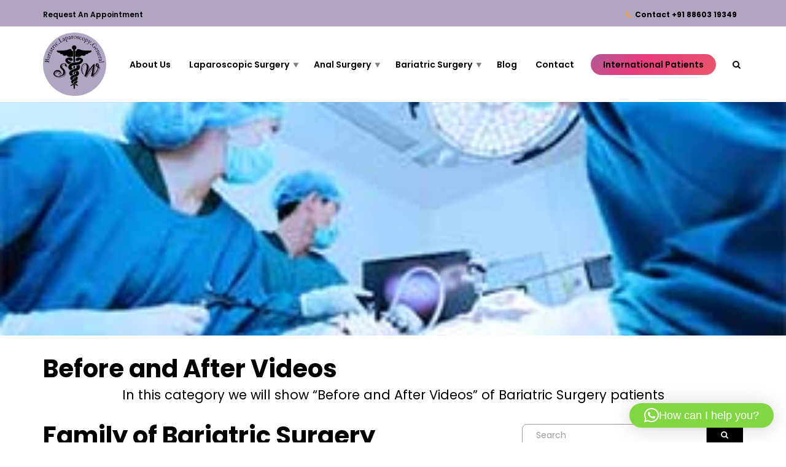

--- FILE ---
content_type: text/html; charset=UTF-8
request_url: https://sushantwadhera.com/category/videos-fg/
body_size: 13423
content:
<!doctype html>
<html class="no-js" lang="en">
<head>
<meta charset="UTF-8">
<meta name="apple-mobile-web-app-capable" content="yes">
<meta name="viewport" content="width=device-width, initial-scale=1.0, maximum-scale=1.0, user-scalable=no">
<meta name="HandheldFriendly" content="true">
<meta name="apple-touch-fullscreen" content="yes">
<meta name='robots' content='index, follow, max-image-preview:large, max-snippet:-1, max-video-preview:-1' />
	<style>img:is([sizes="auto" i], [sizes^="auto," i]) { contain-intrinsic-size: 3000px 1500px }</style>
	
	<!-- This site is optimized with the Yoast SEO plugin v26.7 - https://yoast.com/wordpress/plugins/seo/ -->
	<title>Before and After Videos</title>
	<link rel="canonical" href="https://sushantwadhera.com/category/videos-fg/" />
	<meta property="og:locale" content="en_US" />
	<meta property="og:type" content="article" />
	<meta property="og:title" content="Before and After Videos" />
	<meta property="og:url" content="https://sushantwadhera.com/category/videos-fg/" />
	<meta property="og:site_name" content="Doctor" />
	<meta property="og:image" content="https://sushantwadhera.com/wp-content/uploads/2019/06/logoNewoct.png" />
	<meta property="og:image:width" content="110" />
	<meta property="og:image:height" content="103" />
	<meta property="og:image:type" content="image/png" />
	<meta name="twitter:card" content="summary_large_image" />
	<meta name="twitter:site" content="@wadheraglc" />
	<script type="application/ld+json" class="yoast-schema-graph">{"@context":"https://schema.org","@graph":[{"@type":"CollectionPage","@id":"https://sushantwadhera.com/category/videos-fg/","url":"https://sushantwadhera.com/category/videos-fg/","name":"Before and After Videos","isPartOf":{"@id":"https://sushantwadhera.com/#website"},"primaryImageOfPage":{"@id":"https://sushantwadhera.com/category/videos-fg/#primaryimage"},"image":{"@id":"https://sushantwadhera.com/category/videos-fg/#primaryimage"},"thumbnailUrl":"https://sushantwadhera.com/wp-content/uploads/2019/06/youtube-bg.jpg","breadcrumb":{"@id":"https://sushantwadhera.com/category/videos-fg/#breadcrumb"},"inLanguage":"en"},{"@type":"ImageObject","inLanguage":"en","@id":"https://sushantwadhera.com/category/videos-fg/#primaryimage","url":"https://sushantwadhera.com/wp-content/uploads/2019/06/youtube-bg.jpg","contentUrl":"https://sushantwadhera.com/wp-content/uploads/2019/06/youtube-bg.jpg","width":400,"height":300},{"@type":"BreadcrumbList","@id":"https://sushantwadhera.com/category/videos-fg/#breadcrumb","itemListElement":[{"@type":"ListItem","position":1,"name":"Home","item":"https://sushantwadhera.com/"},{"@type":"ListItem","position":2,"name":"Before and After Videos"}]},{"@type":"WebSite","@id":"https://sushantwadhera.com/#website","url":"https://sushantwadhera.com/","name":"Doctor","description":"surgery , bariatric surgery, laparoscopic surgery, hernia, gall bladder, acid reflux","publisher":{"@id":"https://sushantwadhera.com/#organization"},"potentialAction":[{"@type":"SearchAction","target":{"@type":"EntryPoint","urlTemplate":"https://sushantwadhera.com/?s={search_term_string}"},"query-input":{"@type":"PropertyValueSpecification","valueRequired":true,"valueName":"search_term_string"}}],"inLanguage":"en"},{"@type":"Organization","@id":"https://sushantwadhera.com/#organization","name":"Wadheras Gynecology and Laparoscopy Centre","url":"https://sushantwadhera.com/","logo":{"@type":"ImageObject","inLanguage":"en","@id":"https://sushantwadhera.com/#/schema/logo/image/","url":"https://sushantwadhera.com/wp-content/uploads/2019/06/logoNewoct.png","contentUrl":"https://sushantwadhera.com/wp-content/uploads/2019/06/logoNewoct.png","width":110,"height":103,"caption":"Wadheras Gynecology and Laparoscopy Centre"},"image":{"@id":"https://sushantwadhera.com/#/schema/logo/image/"},"sameAs":["https://www.facebook.com/surgeonsaritavihar","https://x.com/wadheraglc","https://www.instagram.com/surgeon_saritavihar/","https://www.linkedin.com/in/sushant-wadhera-243488a/","https://www.youtube.com/channel/UCzVxWJ7A9_znsOxlTr3IIMQ"]}]}</script>
	<!-- / Yoast SEO plugin. -->


<link rel='dns-prefetch' href='//fonts.googleapis.com' />
<link rel="alternate" type="application/rss+xml" title="Doctor &raquo; Feed" href="https://sushantwadhera.com/feed/" />
<link rel="alternate" type="application/rss+xml" title="Doctor &raquo; Comments Feed" href="https://sushantwadhera.com/comments/feed/" />
<link rel="alternate" type="application/rss+xml" title="Doctor &raquo; Before and After Videos Category Feed" href="https://sushantwadhera.com/category/videos-fg/feed/" />
<script type="text/javascript">
/* <![CDATA[ */
window._wpemojiSettings = {"baseUrl":"https:\/\/s.w.org\/images\/core\/emoji\/15.0.3\/72x72\/","ext":".png","svgUrl":"https:\/\/s.w.org\/images\/core\/emoji\/15.0.3\/svg\/","svgExt":".svg","source":{"concatemoji":"https:\/\/sushantwadhera.com\/wp-includes\/js\/wp-emoji-release.min.js?ver=6.7.4"}};
/*! This file is auto-generated */
!function(i,n){var o,s,e;function c(e){try{var t={supportTests:e,timestamp:(new Date).valueOf()};sessionStorage.setItem(o,JSON.stringify(t))}catch(e){}}function p(e,t,n){e.clearRect(0,0,e.canvas.width,e.canvas.height),e.fillText(t,0,0);var t=new Uint32Array(e.getImageData(0,0,e.canvas.width,e.canvas.height).data),r=(e.clearRect(0,0,e.canvas.width,e.canvas.height),e.fillText(n,0,0),new Uint32Array(e.getImageData(0,0,e.canvas.width,e.canvas.height).data));return t.every(function(e,t){return e===r[t]})}function u(e,t,n){switch(t){case"flag":return n(e,"\ud83c\udff3\ufe0f\u200d\u26a7\ufe0f","\ud83c\udff3\ufe0f\u200b\u26a7\ufe0f")?!1:!n(e,"\ud83c\uddfa\ud83c\uddf3","\ud83c\uddfa\u200b\ud83c\uddf3")&&!n(e,"\ud83c\udff4\udb40\udc67\udb40\udc62\udb40\udc65\udb40\udc6e\udb40\udc67\udb40\udc7f","\ud83c\udff4\u200b\udb40\udc67\u200b\udb40\udc62\u200b\udb40\udc65\u200b\udb40\udc6e\u200b\udb40\udc67\u200b\udb40\udc7f");case"emoji":return!n(e,"\ud83d\udc26\u200d\u2b1b","\ud83d\udc26\u200b\u2b1b")}return!1}function f(e,t,n){var r="undefined"!=typeof WorkerGlobalScope&&self instanceof WorkerGlobalScope?new OffscreenCanvas(300,150):i.createElement("canvas"),a=r.getContext("2d",{willReadFrequently:!0}),o=(a.textBaseline="top",a.font="600 32px Arial",{});return e.forEach(function(e){o[e]=t(a,e,n)}),o}function t(e){var t=i.createElement("script");t.src=e,t.defer=!0,i.head.appendChild(t)}"undefined"!=typeof Promise&&(o="wpEmojiSettingsSupports",s=["flag","emoji"],n.supports={everything:!0,everythingExceptFlag:!0},e=new Promise(function(e){i.addEventListener("DOMContentLoaded",e,{once:!0})}),new Promise(function(t){var n=function(){try{var e=JSON.parse(sessionStorage.getItem(o));if("object"==typeof e&&"number"==typeof e.timestamp&&(new Date).valueOf()<e.timestamp+604800&&"object"==typeof e.supportTests)return e.supportTests}catch(e){}return null}();if(!n){if("undefined"!=typeof Worker&&"undefined"!=typeof OffscreenCanvas&&"undefined"!=typeof URL&&URL.createObjectURL&&"undefined"!=typeof Blob)try{var e="postMessage("+f.toString()+"("+[JSON.stringify(s),u.toString(),p.toString()].join(",")+"));",r=new Blob([e],{type:"text/javascript"}),a=new Worker(URL.createObjectURL(r),{name:"wpTestEmojiSupports"});return void(a.onmessage=function(e){c(n=e.data),a.terminate(),t(n)})}catch(e){}c(n=f(s,u,p))}t(n)}).then(function(e){for(var t in e)n.supports[t]=e[t],n.supports.everything=n.supports.everything&&n.supports[t],"flag"!==t&&(n.supports.everythingExceptFlag=n.supports.everythingExceptFlag&&n.supports[t]);n.supports.everythingExceptFlag=n.supports.everythingExceptFlag&&!n.supports.flag,n.DOMReady=!1,n.readyCallback=function(){n.DOMReady=!0}}).then(function(){return e}).then(function(){var e;n.supports.everything||(n.readyCallback(),(e=n.source||{}).concatemoji?t(e.concatemoji):e.wpemoji&&e.twemoji&&(t(e.twemoji),t(e.wpemoji)))}))}((window,document),window._wpemojiSettings);
/* ]]> */
</script>
<style id='wp-emoji-styles-inline-css' type='text/css'>

	img.wp-smiley, img.emoji {
		display: inline !important;
		border: none !important;
		box-shadow: none !important;
		height: 1em !important;
		width: 1em !important;
		margin: 0 0.07em !important;
		vertical-align: -0.1em !important;
		background: none !important;
		padding: 0 !important;
	}
</style>
<link rel='stylesheet' id='wp-block-library-css' href='https://sushantwadhera.com/wp-includes/css/dist/block-library/style.min.css?ver=6.7.4' type='text/css' media='all' />
<style id='classic-theme-styles-inline-css' type='text/css'>
/*! This file is auto-generated */
.wp-block-button__link{color:#fff;background-color:#32373c;border-radius:9999px;box-shadow:none;text-decoration:none;padding:calc(.667em + 2px) calc(1.333em + 2px);font-size:1.125em}.wp-block-file__button{background:#32373c;color:#fff;text-decoration:none}
</style>
<style id='global-styles-inline-css' type='text/css'>
:root{--wp--preset--aspect-ratio--square: 1;--wp--preset--aspect-ratio--4-3: 4/3;--wp--preset--aspect-ratio--3-4: 3/4;--wp--preset--aspect-ratio--3-2: 3/2;--wp--preset--aspect-ratio--2-3: 2/3;--wp--preset--aspect-ratio--16-9: 16/9;--wp--preset--aspect-ratio--9-16: 9/16;--wp--preset--color--black: #000000;--wp--preset--color--cyan-bluish-gray: #abb8c3;--wp--preset--color--white: #ffffff;--wp--preset--color--pale-pink: #f78da7;--wp--preset--color--vivid-red: #cf2e2e;--wp--preset--color--luminous-vivid-orange: #ff6900;--wp--preset--color--luminous-vivid-amber: #fcb900;--wp--preset--color--light-green-cyan: #7bdcb5;--wp--preset--color--vivid-green-cyan: #00d084;--wp--preset--color--pale-cyan-blue: #8ed1fc;--wp--preset--color--vivid-cyan-blue: #0693e3;--wp--preset--color--vivid-purple: #9b51e0;--wp--preset--gradient--vivid-cyan-blue-to-vivid-purple: linear-gradient(135deg,rgba(6,147,227,1) 0%,rgb(155,81,224) 100%);--wp--preset--gradient--light-green-cyan-to-vivid-green-cyan: linear-gradient(135deg,rgb(122,220,180) 0%,rgb(0,208,130) 100%);--wp--preset--gradient--luminous-vivid-amber-to-luminous-vivid-orange: linear-gradient(135deg,rgba(252,185,0,1) 0%,rgba(255,105,0,1) 100%);--wp--preset--gradient--luminous-vivid-orange-to-vivid-red: linear-gradient(135deg,rgba(255,105,0,1) 0%,rgb(207,46,46) 100%);--wp--preset--gradient--very-light-gray-to-cyan-bluish-gray: linear-gradient(135deg,rgb(238,238,238) 0%,rgb(169,184,195) 100%);--wp--preset--gradient--cool-to-warm-spectrum: linear-gradient(135deg,rgb(74,234,220) 0%,rgb(151,120,209) 20%,rgb(207,42,186) 40%,rgb(238,44,130) 60%,rgb(251,105,98) 80%,rgb(254,248,76) 100%);--wp--preset--gradient--blush-light-purple: linear-gradient(135deg,rgb(255,206,236) 0%,rgb(152,150,240) 100%);--wp--preset--gradient--blush-bordeaux: linear-gradient(135deg,rgb(254,205,165) 0%,rgb(254,45,45) 50%,rgb(107,0,62) 100%);--wp--preset--gradient--luminous-dusk: linear-gradient(135deg,rgb(255,203,112) 0%,rgb(199,81,192) 50%,rgb(65,88,208) 100%);--wp--preset--gradient--pale-ocean: linear-gradient(135deg,rgb(255,245,203) 0%,rgb(182,227,212) 50%,rgb(51,167,181) 100%);--wp--preset--gradient--electric-grass: linear-gradient(135deg,rgb(202,248,128) 0%,rgb(113,206,126) 100%);--wp--preset--gradient--midnight: linear-gradient(135deg,rgb(2,3,129) 0%,rgb(40,116,252) 100%);--wp--preset--font-size--small: 13px;--wp--preset--font-size--medium: 20px;--wp--preset--font-size--large: 36px;--wp--preset--font-size--x-large: 42px;--wp--preset--spacing--20: 0.44rem;--wp--preset--spacing--30: 0.67rem;--wp--preset--spacing--40: 1rem;--wp--preset--spacing--50: 1.5rem;--wp--preset--spacing--60: 2.25rem;--wp--preset--spacing--70: 3.38rem;--wp--preset--spacing--80: 5.06rem;--wp--preset--shadow--natural: 6px 6px 9px rgba(0, 0, 0, 0.2);--wp--preset--shadow--deep: 12px 12px 50px rgba(0, 0, 0, 0.4);--wp--preset--shadow--sharp: 6px 6px 0px rgba(0, 0, 0, 0.2);--wp--preset--shadow--outlined: 6px 6px 0px -3px rgba(255, 255, 255, 1), 6px 6px rgba(0, 0, 0, 1);--wp--preset--shadow--crisp: 6px 6px 0px rgba(0, 0, 0, 1);}:where(.is-layout-flex){gap: 0.5em;}:where(.is-layout-grid){gap: 0.5em;}body .is-layout-flex{display: flex;}.is-layout-flex{flex-wrap: wrap;align-items: center;}.is-layout-flex > :is(*, div){margin: 0;}body .is-layout-grid{display: grid;}.is-layout-grid > :is(*, div){margin: 0;}:where(.wp-block-columns.is-layout-flex){gap: 2em;}:where(.wp-block-columns.is-layout-grid){gap: 2em;}:where(.wp-block-post-template.is-layout-flex){gap: 1.25em;}:where(.wp-block-post-template.is-layout-grid){gap: 1.25em;}.has-black-color{color: var(--wp--preset--color--black) !important;}.has-cyan-bluish-gray-color{color: var(--wp--preset--color--cyan-bluish-gray) !important;}.has-white-color{color: var(--wp--preset--color--white) !important;}.has-pale-pink-color{color: var(--wp--preset--color--pale-pink) !important;}.has-vivid-red-color{color: var(--wp--preset--color--vivid-red) !important;}.has-luminous-vivid-orange-color{color: var(--wp--preset--color--luminous-vivid-orange) !important;}.has-luminous-vivid-amber-color{color: var(--wp--preset--color--luminous-vivid-amber) !important;}.has-light-green-cyan-color{color: var(--wp--preset--color--light-green-cyan) !important;}.has-vivid-green-cyan-color{color: var(--wp--preset--color--vivid-green-cyan) !important;}.has-pale-cyan-blue-color{color: var(--wp--preset--color--pale-cyan-blue) !important;}.has-vivid-cyan-blue-color{color: var(--wp--preset--color--vivid-cyan-blue) !important;}.has-vivid-purple-color{color: var(--wp--preset--color--vivid-purple) !important;}.has-black-background-color{background-color: var(--wp--preset--color--black) !important;}.has-cyan-bluish-gray-background-color{background-color: var(--wp--preset--color--cyan-bluish-gray) !important;}.has-white-background-color{background-color: var(--wp--preset--color--white) !important;}.has-pale-pink-background-color{background-color: var(--wp--preset--color--pale-pink) !important;}.has-vivid-red-background-color{background-color: var(--wp--preset--color--vivid-red) !important;}.has-luminous-vivid-orange-background-color{background-color: var(--wp--preset--color--luminous-vivid-orange) !important;}.has-luminous-vivid-amber-background-color{background-color: var(--wp--preset--color--luminous-vivid-amber) !important;}.has-light-green-cyan-background-color{background-color: var(--wp--preset--color--light-green-cyan) !important;}.has-vivid-green-cyan-background-color{background-color: var(--wp--preset--color--vivid-green-cyan) !important;}.has-pale-cyan-blue-background-color{background-color: var(--wp--preset--color--pale-cyan-blue) !important;}.has-vivid-cyan-blue-background-color{background-color: var(--wp--preset--color--vivid-cyan-blue) !important;}.has-vivid-purple-background-color{background-color: var(--wp--preset--color--vivid-purple) !important;}.has-black-border-color{border-color: var(--wp--preset--color--black) !important;}.has-cyan-bluish-gray-border-color{border-color: var(--wp--preset--color--cyan-bluish-gray) !important;}.has-white-border-color{border-color: var(--wp--preset--color--white) !important;}.has-pale-pink-border-color{border-color: var(--wp--preset--color--pale-pink) !important;}.has-vivid-red-border-color{border-color: var(--wp--preset--color--vivid-red) !important;}.has-luminous-vivid-orange-border-color{border-color: var(--wp--preset--color--luminous-vivid-orange) !important;}.has-luminous-vivid-amber-border-color{border-color: var(--wp--preset--color--luminous-vivid-amber) !important;}.has-light-green-cyan-border-color{border-color: var(--wp--preset--color--light-green-cyan) !important;}.has-vivid-green-cyan-border-color{border-color: var(--wp--preset--color--vivid-green-cyan) !important;}.has-pale-cyan-blue-border-color{border-color: var(--wp--preset--color--pale-cyan-blue) !important;}.has-vivid-cyan-blue-border-color{border-color: var(--wp--preset--color--vivid-cyan-blue) !important;}.has-vivid-purple-border-color{border-color: var(--wp--preset--color--vivid-purple) !important;}.has-vivid-cyan-blue-to-vivid-purple-gradient-background{background: var(--wp--preset--gradient--vivid-cyan-blue-to-vivid-purple) !important;}.has-light-green-cyan-to-vivid-green-cyan-gradient-background{background: var(--wp--preset--gradient--light-green-cyan-to-vivid-green-cyan) !important;}.has-luminous-vivid-amber-to-luminous-vivid-orange-gradient-background{background: var(--wp--preset--gradient--luminous-vivid-amber-to-luminous-vivid-orange) !important;}.has-luminous-vivid-orange-to-vivid-red-gradient-background{background: var(--wp--preset--gradient--luminous-vivid-orange-to-vivid-red) !important;}.has-very-light-gray-to-cyan-bluish-gray-gradient-background{background: var(--wp--preset--gradient--very-light-gray-to-cyan-bluish-gray) !important;}.has-cool-to-warm-spectrum-gradient-background{background: var(--wp--preset--gradient--cool-to-warm-spectrum) !important;}.has-blush-light-purple-gradient-background{background: var(--wp--preset--gradient--blush-light-purple) !important;}.has-blush-bordeaux-gradient-background{background: var(--wp--preset--gradient--blush-bordeaux) !important;}.has-luminous-dusk-gradient-background{background: var(--wp--preset--gradient--luminous-dusk) !important;}.has-pale-ocean-gradient-background{background: var(--wp--preset--gradient--pale-ocean) !important;}.has-electric-grass-gradient-background{background: var(--wp--preset--gradient--electric-grass) !important;}.has-midnight-gradient-background{background: var(--wp--preset--gradient--midnight) !important;}.has-small-font-size{font-size: var(--wp--preset--font-size--small) !important;}.has-medium-font-size{font-size: var(--wp--preset--font-size--medium) !important;}.has-large-font-size{font-size: var(--wp--preset--font-size--large) !important;}.has-x-large-font-size{font-size: var(--wp--preset--font-size--x-large) !important;}
:where(.wp-block-post-template.is-layout-flex){gap: 1.25em;}:where(.wp-block-post-template.is-layout-grid){gap: 1.25em;}
:where(.wp-block-columns.is-layout-flex){gap: 2em;}:where(.wp-block-columns.is-layout-grid){gap: 2em;}
:root :where(.wp-block-pullquote){font-size: 1.5em;line-height: 1.6;}
</style>
<link rel='stylesheet' id='contact-form-7-css' href='https://sushantwadhera.com/wp-content/plugins/contact-form-7/includes/css/styles.css?ver=6.1.4' type='text/css' media='all' />
<link rel='stylesheet' id='wc-captcha-frontend-css' href='https://sushantwadhera.com/wp-content/plugins/wc-captcha/css/frontend.css?ver=6.7.4' type='text/css' media='all' />
<link rel='stylesheet' id='js_composer_front-css' href='https://sushantwadhera.com/wp-content/plugins/js_composer/assets/css/js_composer.min.css?ver=5.5.5' type='text/css' media='all' />
<link rel='stylesheet' id='plethora-icons-css' href='https://sushantwadhera.com/wp-content/uploads/plethora/plethora_icons.css?uniqeid=62d0e9732551f&#038;ver=6.7.4' type='text/css' media='all' />
<link rel='stylesheet' id='animate-css' href='https://sushantwadhera.com/wp-content/themes/healthflex/includes/core/assets/css/libs/animate/animate.min.css?ver=6.7.4' type='text/css' media='all' />
<link rel='stylesheet' id='plethora-custom-bootstrap-css' href='https://sushantwadhera.com/wp-content/themes/healthflex/assets/css/theme_custom_bootstrap.css?ver=6.7.4' type='text/css' media='all' />
<link rel='stylesheet' id='plethora-dynamic-style-css' href='https://sushantwadhera.com/wp-content/uploads/wp-less/healthflex/assets/less/style-4573ad0302.css' type='text/css' media='all' />
<link rel='stylesheet' id='plethora-style-css' href='https://sushantwadhera.com/wp-content/themes/healthflex/style.css?ver=6.7.4' type='text/css' media='all' />
<link rel='stylesheet' id='redux-google-fonts-plethora_options-css' href='https://fonts.googleapis.com/css?family=Poppins%3A300%2C400%2C500%2C600%2C700&#038;subset=latin&#038;ver=6.7.4' type='text/css' media='all' />
<script type="text/javascript" src="https://sushantwadhera.com/wp-includes/js/jquery/jquery.min.js?ver=3.7.1" id="jquery-core-js"></script>
<script type="text/javascript" src="https://sushantwadhera.com/wp-includes/js/jquery/jquery-migrate.min.js?ver=3.4.1" id="jquery-migrate-js"></script>
<script type="text/javascript" id="wc-captcha-frontend-script-js-extra">
/* <![CDATA[ */
var ajax_obj = {"ajaxurl":"https:\/\/sushantwadhera.com\/wp-admin\/admin-ajax.php","nonce":"9ee00e5d2b"};
/* ]]> */
</script>
<script type="text/javascript" src="https://sushantwadhera.com/wp-content/plugins/wc-captcha/js/wc-captcha-main.js?ver=6.7.4" id="wc-captcha-frontend-script-js"></script>
<script type="text/javascript" src="https://sushantwadhera.com/wp-content/themes/healthflex/includes/core/assets/js/libs/modernizr/modernizr.custom.48287.js?ver=6.7.4" id="plethora-modernizr-js"></script>
<link rel="https://api.w.org/" href="https://sushantwadhera.com/wp-json/" /><link rel="alternate" title="JSON" type="application/json" href="https://sushantwadhera.com/wp-json/wp/v2/categories/2" /><link rel="EditURI" type="application/rsd+xml" title="RSD" href="https://sushantwadhera.com/xmlrpc.php?rsd" />
<meta name="generator" content="WordPress 6.7.4" />
<style type="text/css">.recentcomments a{display:inline !important;padding:0 !important;margin:0 !important;}</style><meta name="generator" content="Powered by WPBakery Page Builder - drag and drop page builder for WordPress."/>
<!--[if lte IE 9]><link rel="stylesheet" type="text/css" href="https://sushantwadhera.com/wp-content/plugins/js_composer/assets/css/vc_lte_ie9.min.css" media="screen"><![endif]--><link rel="icon" href="https://sushantwadhera.com/wp-content/uploads/2021/03/cropped-DR.-SUSHANT-WADHERA_logo-png-32x32.jpg" sizes="32x32" />
<link rel="icon" href="https://sushantwadhera.com/wp-content/uploads/2021/03/cropped-DR.-SUSHANT-WADHERA_logo-png-192x192.jpg" sizes="192x192" />
<link rel="apple-touch-icon" href="https://sushantwadhera.com/wp-content/uploads/2021/03/cropped-DR.-SUSHANT-WADHERA_logo-png-180x180.jpg" />
<meta name="msapplication-TileImage" content="https://sushantwadhera.com/wp-content/uploads/2021/03/cropped-DR.-SUSHANT-WADHERA_logo-png-270x270.jpg" />
		<style type="text/css" id="wp-custom-css">
			.wpcf7-form-control, .wpcf7-form-control.wpcf7-date, .form-control {
    background-color: #fff;
    border-radius: 5px;
}
footer .pl_about_us_widget p span a:hover, footer .pl_about_us_widget p span a:active {
    color: #b1a5c1 !important;
}
.menu_container ul.main_menu li ul.menu-dropdown, .top_menu_container ul.top_menu li ul.menu-dropdown {
	padding: 15px 0;}

.top_menu_container ul.top_menu li.active > a:link, .top_menu_container ul.top_menu li.active > a:visited {
    color: #ebb5f4;
}
footer.searchwp-modal-form__footer {
    background: transparent;
}
footer .pl_about_us_widget p a:link i, footer .pl_about_us_widget p a:visited i {
    color: #fff;
}
input#search {
    background: #fff;
}
.header .topbar {
   background-color: #b1a5c1;
	}

footer {
    background-color: #b1a5c1;
	border-color: #b0a5c3;}
.wpcf7-form-control, .wpcf7-form-control.wpcf7-date, .form-control {
	background-color: #000;}

.btn-info {
    color: #ffffff;
    background-color: #67b8fc;
    border-color: transparent;
    color: #ffffff !important;
    background-color: #090909 !important;
    border-color: transparent !important;
}
.btn.with-icon.btn-info i {
    background-color: #000;
}
input#search {
    border-bottom-left-radius: 8px;
    border-top-left-radius: 8px;
}
footer{padding-top: 70px;
    padding-bottom: 35px;}

h1{font-size:35px;text-align: -webkit-auto;}
.page_title_in_content {
 margin-bottom:0;
}
.section_header.fancy h1 {
    font-size: 40px;
    text-align: -webkit-auto;
}

button.btn.btn-default {
    border-bottom-right-radius: 5px;
    border-top-right-radius: 5px;
}
h6 {
	font-weight: 700;}
.menu_container ul.main_menu li a, .top_menu_container ul.main_menu li a, .menu_container ul.top_menu li a, .top_menu_container ul.top_menu li a{text-transform: capitalize;}		</style>
		<noscript><style type="text/css"> .wpb_animate_when_almost_visible { opacity: 1; }</style></noscript>			<!-- USER DEFINED IN-LINE CSS -->
			<style>
				.wpcf7-form-control, .wpcf7-form-control.wpcf7-date, .form-control {
    background-color: #fff;
}

/* DISABLE TOP HEADER UNDERLINE */
.header .topbar .container {
    border-bottom: solid 1px transparent; /* #DFEEF0 */
}
.mainbar .logo p {
    margin-left: 38px;
}

/* CENTER TITLE IN CONTENT */

.page_title_in_content {text-align: center;}

/* SLIDER ARROWS: Custom Color */
.head_panel .owl-carousel .owl-prev, 
.head_panel .owl-carousel .owl-next,
.head_panel .owl-carousel .owl-prev:hover, 
.head_panel .owl-carousel .owl-next:hover {
    background-image: url(wp-content/themes/healthflex/assets/images/slider-arrows.svg) !important;
}

/* TESTIMONIAL DOTS */
.dark_section .testimonial .owl-theme .owl-dots .owl-dot:hover span,
.dark_section .testimonial .owl-theme .owl-dots .owl-dot.active span {
    background-color: #ffa516;
}

/* DIAGONAL FIX */
.head_panel .hgroup .title.diagonal-bgcolor-trans h1 {
    padding: 19px 30px 2px 0;
}

/* WIDGETS */
footer .pl_about_us_widget p span a:hover, 
footer .pl_about_us_widget p span a:active {
    color: #ffa516;
}

footer .widget.boxed {
    position: relative;
    top: 0px !important;
}

#plethora-aboutus-widget-2 {
  margin-top: 0;
}

.op_hrs_cont {overflow: hidden;}
.op_hrs {
    float: right;
}
.ple_quick_links p {
  margin: 0 0 5px;
}
.ple_quick_links p a {
  color: #f5f9fa;
  margin-left: 5px;
}
.ple_quick_links p a:hover {
    color: #ffa516;
}


.widget {
    position: relative;
    margin: 0 0 12px 0!important;
}
.btn-default{background-color: #000!important;}			</style><!-- Google tag (gtag.js) -->
<script async src="https://www.googletagmanager.com/gtag/js?id=G-7B38QJCTZ3"></script>
<script>
  window.dataLayer = window.dataLayer || [];
  function gtag(){dataLayer.push(arguments);}
  gtag('js', new Date());

  gtag('config', 'G-7B38QJCTZ3');
</script>
</head>
<body data-rsssl=1 class="archive category category-videos-fg category-2 wpb-js-composer js-comp-ver-5.5.5 vc_responsive sticky_header ">
	<div class="overflow_wrapper">
		<div class="header "><div class="topbar vcenter ">
  <div class="container">
    <div class="row">

      <div class="col-md-6 col-sm-6 hidden-xs hidden-sm text-left">
                 <div class="top_menu_container">
          <ul id="menu-top-bar" class="top_menu hover_menu"><li id="menu-item-2189" class="menu-item menu-item-type-post_type menu-item-object-page menu-item-2189"><a title="Request an Appointment" href="https://sushantwadhera.com/request-an-appointment/">Request an Appointment</a></li>
</ul>          </div>
                </div>

                  <div class="col-md-6 col-sm-6 hidden-xs hidden-sm text-right">
             <a href="#" class="btn btn-sm animated flipInY"><i class="fa fa-phone animated fadeIn" style="color:#ffa516"></i>&nbsp;&nbsp;Contact <strong>+91 88603 19349 </strong></a>            </div>
            
    </div><!-- row -->
  </div><!-- container -->
</div><!-- .topbar -->
  <div class="mainbar  color">
    <div class="container">
               <div class="logo">
            <a href="https://sushantwadhera.com" class="brand">
                          <img src="https://sushantwadhera.com/wp-content/uploads/2021/03/DR.-SUSHANT-WADHERA_logo-png.jpg" alt="DENTAL CLINIC">
                        </a>
                      </div>                   <div class="menu_container"><span class="close_menu">&times;</span>
                <ul id="menu-primary-menu" class="main_menu hover_menu"><li id="menu-item-1837" class="menu-item menu-item-type-post_type menu-item-object-page menu-item-1837"><a title="About Us" href="https://sushantwadhera.com/about-us/">About Us</a></li>
<li id="menu-item-2069" class="menu-item menu-item-type-custom menu-item-object-custom menu-item-has-children menu-item-2069 lihasdropdown"><a title="Laparoscopic Surgery" href="#">Laparoscopic Surgery  </a>
<ul role="menu" class=" menu-dropdown">
	<li id="menu-item-2311" class="menu-item menu-item-type-post_type menu-item-object-page menu-item-2311"><a title="Gall Bladder Stone Surgery" href="https://sushantwadhera.com/gall-bladder-stone-surgery/">Gall Bladder Stone Surgery</a></li>
	<li id="menu-item-2312" class="menu-item menu-item-type-post_type menu-item-object-page menu-item-2312"><a title="Hernia Surgery" href="https://sushantwadhera.com/hernia-surgery/">Hernia Surgery</a></li>
	<li id="menu-item-2313" class="menu-item menu-item-type-post_type menu-item-object-page menu-item-2313"><a title="Appendix Surgery" href="https://sushantwadhera.com/appendix-surgery/">Appendix Surgery</a></li>
	<li id="menu-item-2314" class="menu-item menu-item-type-post_type menu-item-object-page menu-item-2314"><a title="Acid Reflux Surgery/ Hiatus Hernia Surgery" href="https://sushantwadhera.com/acid-reflux-surgery-hiatus-hernia-surgery/">Acid Reflux Surgery/ Hiatus Hernia Surgery</a></li>
	<li id="menu-item-2327" class="menu-item menu-item-type-post_type menu-item-object-page menu-item-2327"><a title="Rectal Prolapse" href="https://sushantwadhera.com/rectal-prolapse/">Rectal Prolapse</a></li>
</ul>
</li>
<li id="menu-item-2825" class="menu-item menu-item-type-custom menu-item-object-custom menu-item-has-children menu-item-2825 lihasdropdown"><a title="Anal Surgery" href="#">Anal Surgery  </a>
<ul role="menu" class=" menu-dropdown">
	<li id="menu-item-2326" class="menu-item menu-item-type-post_type menu-item-object-page menu-item-2326"><a title='"Painless" Piles Surgery' href="https://sushantwadhera.com/painless-surgery-for-piles-hemorrhoid/">?Painless? Piles Surgery</a></li>
	<li id="menu-item-2329" class="menu-item menu-item-type-post_type menu-item-object-page menu-item-2329"><a title="Fissure in Ano Surgery" href="https://sushantwadhera.com/fissure-in-ano-surgery/">Fissure in Ano Surgery</a></li>
	<li id="menu-item-2308" class="menu-item menu-item-type-custom menu-item-object-custom menu-item-2308"><a title="Ano-Rectal Surgery" href="#">Ano-Rectal Surgery</a></li>
</ul>
</li>
<li id="menu-item-2306" class="menu-item menu-item-type-custom menu-item-object-custom menu-item-has-children menu-item-2306 lihasdropdown"><a title="Bariatric Surgery" href="#">Bariatric Surgery  </a>
<ul role="menu" class=" menu-dropdown">
	<li id="menu-item-2322" class="menu-item menu-item-type-post_type menu-item-object-page menu-item-2322"><a title="Overview" href="https://sushantwadhera.com/overview/">Overview</a></li>
	<li id="menu-item-2316" class="menu-item menu-item-type-post_type menu-item-object-page menu-item-2316"><a title="Are you a Candidate" href="https://sushantwadhera.com/are-you-a-candidate/">Are you a Candidate</a></li>
	<li id="menu-item-2317" class="menu-item menu-item-type-post_type menu-item-object-page menu-item-2317"><a title="Sleeve Gastrectomy" href="https://sushantwadhera.com/sleeve-gastrectomy/">Sleeve Gastrectomy</a></li>
	<li id="menu-item-2318" class="menu-item menu-item-type-post_type menu-item-object-page menu-item-2318"><a title="Roux-en- Y Gastric Bypass" href="https://sushantwadhera.com/roux-en-y-gastric-bypass/">Roux-en- Y Gastric Bypass</a></li>
	<li id="menu-item-2319" class="menu-item menu-item-type-post_type menu-item-object-page menu-item-2319"><a title="Gastric Banding" href="https://sushantwadhera.com/gastric-banding/">Gastric Banding</a></li>
	<li id="menu-item-2320" class="menu-item menu-item-type-post_type menu-item-object-page menu-item-2320"><a title="Mini Gastric Bypass" href="https://sushantwadhera.com/mini-gastric-bypass/">Mini Gastric Bypass</a></li>
	<li id="menu-item-2321" class="menu-item menu-item-type-post_type menu-item-object-page menu-item-2321"><a title="Surgery for Diabetes" href="https://sushantwadhera.com/surgery-for-diabetes/">Surgery for Diabetes</a></li>
</ul>
</li>
<li id="menu-item-1849" class="menu-item menu-item-type-post_type menu-item-object-page current_page_parent menu-item-1849"><a title="Blog" href="https://sushantwadhera.com/blog/">Blog</a></li>
<li id="menu-item-1850" class="menu-item menu-item-type-post_type menu-item-object-page menu-item-1850"><a title="Contact" href="https://sushantwadhera.com/contact/">Contact</a></li>
<li id="menu-item-2247" class="btn btn-primary hide-on-footer menu-item menu-item-type-post_type menu-item-object-page menu-item-2247"><a title="International Patients" href="https://sushantwadhera.com/for-international-patients/">International Patients</a></li>
<li id="menu-item-2891" class="menu-item menu-item-type-custom menu-item-object-custom menu-item-2891"><a title='&lt;i class="fa fa-search" aria-hidden="true"&gt;&lt;/i&gt;' href="#searchwp-modal-652ea0d21b1427a1bfa685e40d9bc1de" data-searchwp-modal-trigger="searchwp-modal-652ea0d21b1427a1bfa685e40d9bc1de"><i class="fa fa-search" aria-hidden="true"></i></a></li>
</ul>        </div>

        <label class="mobile_collapser"><span>MENU</span></label> <!-- Mobile menu title -->
    </div>
  </div>

		</div>

	<div class="head_panel">
    <div style="background-image: url(https://sushantwadhera.com/wp-content/uploads/2019/06/Laparoscopic-Surgery.jpg)" class="full_width_photo   ">


    </div>
</div>        <div class="brand-colors"> </div>
      <div class="main foo" data-colorset="foo"><div class="page_title_in_content skincolored_section">
	<div class="container">
		<div class="row">
			<div class="col-md-12 section_header fancy">
				<h1 class="post_title">Before and After Videos</h1>				<p class="post_subtitle">In this category we will show &#8220;Before and After Videos&#8221; of Bariatric Surgery patients
</p>			</div>
		</div>
	</div>
</div><section class="sidebar_on padding_top_half no_top_padding" ><div class="container"><div class="row"><div class="col-sm-8 col-md-8 main_col ">  <div class="post-grid classic">
    <div class="row">
<div class="col-md-12">
  <article id="post-2012" class="post post-2012 type-post status-publish format-video has-post-thumbnail hentry category-videos-fg post_format-post-format-video">
    <div class="post_headings">
      <h2 class="post_title"><a href="https://sushantwadhera.com/family-of-bariatric-surgery-beneficiaries-2/">Family of Bariatric Surgery Beneficiaries</a></h2>          </div>  
          <div class="post_figure_and_info">
          <figure class="video_iframe stretchy_wrapper ratio_2-1" style=""></figure>      </div>
      <div class="post_figure_and_info">
        <div class="post_sub"><span class="post_info post_date"><i class="fa fa-calendar"></i> February 27, 2020</span><a href="https://sushantwadhera.com/category/videos-fg/" title="View all posts in category: Before and After Videos"><span class="post_info post_categories">Before and After Videos</span></a></div>      </div>
                <p><a href="https://sushantwadhera.com/family-of-bariatric-surgery-beneficiaries-2/" class="btn btn-primary">Read More</a></p>
  </article>
</div>

<div class="col-md-12">
  <article id="post-378" class="post post-378 type-post status-publish format-image has-post-thumbnail hentry category-videos-fg post_format-post-format-image">
    <div class="post_headings">
      <h2 class="post_title"><a href="https://sushantwadhera.com/largest-gall-bladder-stone-removed-by-laparoscopic-surgery/">Largest Gall Bladder Stone Removed by Laparoscopic Surgery</a></h2>          </div>  
          <div class="post_figure_and_info">
        <div class="post_sub"><span class="post_info post_date"><i class="fa fa-calendar"></i> February 26, 2020</span><a href="https://sushantwadhera.com/category/videos-fg/" title="View all posts in category: Before and After Videos"><span class="post_info post_categories">Before and After Videos</span></a></div>        <a href="https://sushantwadhera.com/largest-gall-bladder-stone-removed-by-laparoscopic-surgery/" title="Largest Gall Bladder Stone Removed by Laparoscopic Surgery"><figure class="stretchy_wrapper ratio_2-1" style="background-image: url(&#039;https://sushantwadhera.com/wp-content/uploads/2015/09/lgb.jpg&#039;)"><img src="https://sushantwadhera.com/wp-content/uploads/2015/09/lgb.jpg" alt="Largest Gall Bladder Stone Removed by Laparoscopic Surgery"></figure></a>      </div>
            <p>Health care (or healthcare) is the diagnosis, treatment, and prevention of disease, illness, injury, and other physical and mental impairments in human beings.</p>      <p><a href="https://sushantwadhera.com/largest-gall-bladder-stone-removed-by-laparoscopic-surgery/" class="btn btn-primary">Read More</a></p>
  </article>
</div>

<div class="col-md-12">
  <article id="post-369" class="post post-369 type-post status-publish format-video has-post-thumbnail hentry category-videos-fg post_format-post-format-video">
    <div class="post_headings">
      <h2 class="post_title"><a href="https://sushantwadhera.com/single-incision-scarless-laparoscopic-gall-bladder-stone-surgery/">Single Incision( Scarless) Laparoscopic Gall Bladder Stone Surgery</a></h2>          </div>  
          <div class="post_figure_and_info">
          <figure class="video_iframe stretchy_wrapper ratio_2-1" style=""><iframe style="border:none;" title="MINI LAPAROSCOPIC CHOLECYSTECTOMY" width="500" height="281" src="https://www.youtube.com/embed/ofS1WxVTpQI?feature=oembed"  allow="accelerometer; autoplay; clipboard-write; encrypted-media; gyroscope; picture-in-picture; web-share" referrerpolicy="strict-origin-when-cross-origin" allowfullscreen></iframe></figure>      </div>
      <div class="post_figure_and_info">
        <div class="post_sub"><span class="post_info post_date"><i class="fa fa-calendar"></i> February 24, 2020</span><a href="https://sushantwadhera.com/category/videos-fg/" title="View all posts in category: Before and After Videos"><span class="post_info post_categories">Before and After Videos</span></a></div>      </div>
          <p>The practice of medicine entails more than just good communication, but good communication is essential to effective practice.</p>      <p><a href="https://sushantwadhera.com/single-incision-scarless-laparoscopic-gall-bladder-stone-surgery/" class="btn btn-primary">Read More</a></p>
  </article>
</div>

<div class="col-md-12">
  <article id="post-271" class="post post-271 type-post status-publish format-video has-post-thumbnail hentry category-videos-fg post_format-post-format-video">
    <div class="post_headings">
      <h2 class="post_title"><a href="https://sushantwadhera.com/family-of-bariatric-surgery-beneficiaries/">Family of Bariatric Surgery Beneficiaries</a></h2>          </div>  
          <div class="post_figure_and_info">
          <figure class="video_iframe stretchy_wrapper ratio_2-1" style=""><iframe style="border:none;" title="Amazing Transformation" width="500" height="375" src="https://www.youtube.com/embed/HcCfNuF8wOE?feature=oembed"  allow="accelerometer; autoplay; clipboard-write; encrypted-media; gyroscope; picture-in-picture; web-share" referrerpolicy="strict-origin-when-cross-origin" allowfullscreen></iframe></figure>      </div>
      <div class="post_figure_and_info">
        <div class="post_sub"><span class="post_info post_date"><i class="fa fa-calendar"></i> September 24, 2015</span><a href="https://sushantwadhera.com/category/videos-fg/" title="View all posts in category: Before and After Videos"><span class="post_info post_categories">Before and After Videos</span></a></div>      </div>
          <p>Three members of a family transform their lives with weight loss surgery.. They are finally free from diabetes and hypertension.. see what they have to say about us….watch now..</p>      <p><a href="https://sushantwadhera.com/family-of-bariatric-surgery-beneficiaries/" class="btn btn-primary">Read More</a></p>
  </article>
</div>
  	</div>
  </div></div><div id="sidebar" class="col-sm-4 col-md-4"><aside id="search-2" class="widget widget_search">                         <form method="get" name="s" id="s" action="https://sushantwadhera.com/">                              <div class="row">                                <div class="col-lg-12">                                    <div class="input-group">                                        <input name="s" id="search" class="form-control" type="text" placeholder="Search">                                        <span class="input-group-btn">                                          <button class="btn btn-default" type="submit"><i class="fa fa-search"></i></button>                                        </span>                                    </div>                                </div>                              </div>                         </form></aside>
		<aside id="recent-posts-2" class="widget widget_recent_entries">
		<h4>Recent Posts</h4>
		<ul>
											<li>
					<a href="https://sushantwadhera.com/difficult-gall-bladder-surgery-xanthogranuomatous-cholecystitis/">DIFFICULT GALL BLADDER SURGERY/ XANTHOGRANULOMATOUS CHOLECYSTITIS</a>
									</li>
											<li>
					<a href="https://sushantwadhera.com/patient-walking-after-laparoscopic-gallbladder-stone-surgery/">PATIENT WALKING AFTER LAPAROSCOPIC GALLBLADDER STONE SURGERY</a>
									</li>
											<li>
					<a href="https://sushantwadhera.com/who-are-at-the-risk-of-piles/">Who are at The Risk of Piles?</a>
									</li>
											<li>
					<a href="https://sushantwadhera.com/risk-factors-of-acid-reflux/">Risk Factors of Acid Reflux</a>
									</li>
											<li>
					<a href="https://sushantwadhera.com/best-bariatric-surgeon-in-delhi/">Best Bariatric Surgeon in Delhi</a>
									</li>
					</ul>

		</aside><aside id="categories-2" class="widget widget_categories"><h4>Categories</h4>
			<ul>
					<li class="cat-item cat-item-2 current-cat"><a aria-current="page" href="https://sushantwadhera.com/category/videos-fg/">Before and After Videos</a>
</li>
	<li class="cat-item cat-item-1"><a href="https://sushantwadhera.com/category/uncategorized/">Uncategorized</a>
</li>
			</ul>

			</aside><aside id="archives-1" class="widget widget_archive"><h4>Archives</h4>
			<ul>
					<li><a href='https://sushantwadhera.com/2024/11/'>November 2024</a></li>
	<li><a href='https://sushantwadhera.com/2022/03/'>March 2022</a></li>
	<li><a href='https://sushantwadhera.com/2020/04/'>April 2020</a></li>
	<li><a href='https://sushantwadhera.com/2020/02/'>February 2020</a></li>
	<li><a href='https://sushantwadhera.com/2015/09/'>September 2015</a></li>
			</ul>

			</aside><aside id="recent-comments-1" class="widget widget_recent_comments"><h4>Recent Comments</h4><ul id="recentcomments"></ul></aside></div></div></div></section></div>		<footer class=" ">
		 				<div class="container">
                  	<div class="row">
                	<div class="col-sm-12 col-md-6"><!-- ========================== WIDGET ABOUT US ==========================-->

<aside id="plethora-aboutus-widget-1" class="widget aboutus-widget">

<div class="pl_about_us_widget  ">


		<h4> Address </h4>

		<p>Dr. Sushant Wadhera Clinic, Best Laparoscopic Gallbladder Stone, Hernia, Weight Loss Surgery, Bleeding Piles in Delhi NCR</p>


		<p class='contact_detail'><a href='tel:+91 88603 19349'><i class='fa fa-phone'></i></a><span><a href='tel:+91 88603 19349'>+91 88603 19349</a></span></p>



		<p class='contact_detail'><a href='mailto:sushantwadhera@gmail.com'><i class='fa fa-envelope'></i></a><span><a href='mailto:sushantwadhera@gmail.com'>sushantwadhera@gmail.com</a></span></p>



	
	<p class="contact_detail">
		<a href='https://www.google.com/maps/place/https://www.google.com/maps/place/Dr.+Sushant+Wadhera+Clinic,+Best+Laparoscopic+Gallbladder+Stone,+Hernia,+Weight+Loss+Surgery,+Bleeding+Piles+in+Delhi+NCR,+Pocket+B,+Flat+386,+Ground+Floor,+near+b+pocket+mother+dairy,+Sarita+Vihar,+New+Delhi,+Delhi+110076/data=!4m2!3m1!1s0x390ce6a9a592cfa7:0x947aefd7202ee6c6?utm_source=mstt_1&amp;entry=gps&amp;g_ep=CAESBzExLjM3LjEYACD___________8BKgA%3D' target='_blank'>
			<i class='fa fa-location-arrow'></i>
		</a>
		<span><a href='https://www.google.com/maps/place/https://www.google.com/maps/place/Dr.+Sushant+Wadhera+Clinic,+Best+Laparoscopic+Gallbladder+Stone,+Hernia,+Weight+Loss+Surgery,+Bleeding+Piles+in+Delhi+NCR,+Pocket+B,+Flat+386,+Ground+Floor,+near+b+pocket+mother+dairy,+Sarita+Vihar,+New+Delhi,+Delhi+110076/data=!4m2!3m1!1s0x390ce6a9a592cfa7:0x947aefd7202ee6c6?utm_source=mstt_1&amp;entry=gps&amp;g_ep=CAESBzExLjM3LjEYACD___________8BKgA%3D' target='_blank'>B 386 SARITA VIHAR,  NEW DELHI 110076</span>
	</p>




	
	
</div>

</aside>

<!-- END======================= WIDGET ABOUT US ==========================--></div>
<div class="col-sm-6 col-md-3"><!-- ========================== WIDGET ABOUT US ==========================-->

<aside id="plethora-aboutus-widget-4" class="widget aboutus-widget">

<div class="pl_about_us_widget  ">


		<h4> Social Media </h4>






	<p class="social">

			<a href='https://twitter.com/surgeon_nearme' target='_blank' title="Twitter"><i class='fa fa-twitter'></i></a>
			<a href='https://www.facebook.com/wadhera.glc.7' target='_blank' title="Facebook"><i class='fa fa-facebook'></i></a>
			<a href='https://www.instagram.com/dr.sushantwadhera/' target='_blank' title="LinkedIn"><i class='fa fa-instagram'></i></a>
			<a href='' target='_blank' title="Send Us An Email"><i class='fa fa-envelope'></i></a>
	</p>

	
	
</div>

</aside>

<!-- END======================= WIDGET ABOUT US ==========================--></div>
<div class="col-sm-6 col-md-3"><aside id="custom_html-2" class="widget_text widget widget_custom_html"><h4>Time Table</h4><div class="textwidget custom-html-widget"><div class="timetable">
  <table class="timetable_hours">
    <tr>
      <td>MONDAY</td>
      <td>09:00 AM - 09:00 PM</td>
    </tr>
    <tr>
      <td>TUESDAY</td>
      <td>09:00 AM - 09:00 PM</td>
    </tr>
    <tr>
      <td>WEDNESDAY</td>
      <td>09:00 AM - 09:00 PM</td>
    </tr>
    <tr>
      <td>THURSDAY</td>
      <td>09:00 AM - 09:00 PM</td>
    </tr>
    <tr>
      <td>FRIDAY</td>
      <td>09:00 AM - 09:00 PM</td>
    </tr>
    <tr>
      <td>SATURDAY</td>
      <td>09:00 AM - 09:00 PM</td>
    </tr>
    <tr>
      <td>SUNDAY</td>
      <td>OFF</td>
    </tr>
  </table>
</div></div></aside></div>					</div>
				</div>		</footer>
		            <div class="copyright dark_section">
              <div class="dark_section transparent_film">
                 <div class="container">
                      <div class="row">
                           <div class="col-sm-6 col-md-6">
            					Copyright &copy;2022 all rights reserved                           </div>
                           <div class="col-sm-6 col-md-6 text-right">
            					Designed by <a href="http://plyadav.com" target="_blank">Plyadav</a> | Don't miss our Portfolio
                           </div>
                      </div>
                 </div>
              </div>
            </div></div><a href="javascript:" id="return-to-top"><i class="fa fa-chevron-up"></i></a>        <div class="searchwp-modal-form" id="searchwp-modal-652ea0d21b1427a1bfa685e40d9bc1de" aria-hidden="true">
			
<div class="searchwp-modal-form-default">
	<div class="searchwp-modal-form__overlay" tabindex="-1" data-searchwp-modal-form-close>
		<div class="searchwp-modal-form__container" role="dialog" aria-modal="true">
			<div class="searchwp-modal-form__content">
				                         <form method="get" name="s" id="s" action="https://sushantwadhera.com/">                              <div class="row">                                <div class="col-lg-12">                                    <div class="input-group">                                        <input name="s" id="search" class="form-control" type="text" placeholder="Search">                                        <span class="input-group-btn">                                          <button class="btn btn-default" type="submit"><i class="fa fa-search"></i></button>                                        </span>                                    </div>                                </div>                              </div>                         <input type="hidden" name="swpmfe" value="652ea0d21b1427a1bfa685e40d9bc1de" /></form>			</div>
			<footer class="searchwp-modal-form__footer">
				<button class="searchwp-modal-form__close button" aria-label="Close" data-searchwp-modal-form-close></button>
			</footer>
		</div>
	</div>
</div>


<style>
    .searchwp-modal-form {
        display: none;
    }

    .searchwp-modal-form.is-open {
        display: block;
    }

    
	/* ************************************
	 *
	 * 1) Overlay and container positioning
	 *
	 ************************************ */
	.searchwp-modal-form-default .searchwp-modal-form__overlay {
		position: fixed;
		top: 0;
		left: 0;
		right: 0;
		bottom: 0;
		display: flex;
		justify-content: center;
		align-items: center;
		z-index: 9999990;
	}

	.searchwp-modal-form-default .searchwp-modal-form__container {
		width: 100%;
		max-width: 500px;
		max-height: 100vh;
	}

	.searchwp-modal-form-default .searchwp-modal-form__content {
		overflow-y: auto;
		box-sizing: border-box;
		position: relative;
		z-index: 9999998;
	}

    .searchwp-modal-form-default .searchwp-modal-form__close {
        display: block;
    }

    .searchwp-modal-form-default .searchwp-modal-form__close:before {
        content: "\00d7";
    }

    

    
	/* **************************************
	 *
	 * 2) WordPress search form customization
	 *
	 ************************************** */

    .searchwp-modal-form-default .searchwp-modal-form__overlay {
        background: rgba(45, 45, 45 ,0.6);
    }

    .searchwp-modal-form-default .searchwp-modal-form__content {
        background-color: #fff;
        padding: 2em;
        border-radius: 2px;
    }

	.searchwp-modal-form-default .searchwp-modal-form__content .search-form {
		display: flex;
		align-items: center;
		justify-content: center;
	}

	.searchwp-modal-form-default .searchwp-modal-form__content .search-form label {
		flex: 1;
		padding-right: 0.75em; /* This may cause issues depending on your theme styles. */

		/* Some common resets */
		float: none;
		margin: 0;
		width: auto;
	}

	.searchwp-modal-form-default .searchwp-modal-form__content .search-form label input {
		display: block;
		width: 100%;
		margin-left: 0.75em;

		/* Some common resets */
		float: none;
		margin: 0;
	}

	.searchwp-modal-form-default .searchwp-modal-form__footer {
		padding-top: 1em;
	}

	.searchwp-modal-form-default .searchwp-modal-form__close {
        line-height: 1em;
		background: transparent;
		padding: 0.4em 0.5em;
        border: 0;
        margin: 0 auto;
	}

	.searchwp-modal-form-default .searchwp-modal-form__close:before {
		font-size: 2em;
	}

	/* ******************************************
	 *
	 * 3) Animation and display interaction setup
	 *
	 ***************************************** */
	@keyframes searchwpModalFadeIn {
		from { opacity: 0; }
		to { opacity: 1; }
	}

	@keyframes searchwpModalFadeOut {
		from { opacity: 1; }
		to { opacity: 0; }
	}

	@keyframes searchwpModalSlideIn {
		from { transform: translateY(15%); }
		to { transform: translateY(0); }
	}

	@keyframes searchwpModalSlideOut {
		from { transform: translateY(0); }
		to { transform: translateY(-10%); }
	}

	.searchwp-modal-form[aria-hidden="false"] .searchwp-modal-form-default .searchwp-modal-form__overlay {
		animation: searchwpModalFadeIn .3s cubic-bezier(0.0, 0.0, 0.2, 1);
	}

	.searchwp-modal-form[aria-hidden="false"] .searchwp-modal-form-default .searchwp-modal-form__container {
		animation: searchwpModalSlideIn .3s cubic-bezier(0, 0, .2, 1);
	}

	.searchwp-modal-form[aria-hidden="true"] .searchwp-modal-form-default .searchwp-modal-form__overlay {
		animation: searchwpModalFadeOut .3s cubic-bezier(0.0, 0.0, 0.2, 1);
	}

	.searchwp-modal-form[aria-hidden="true"] .searchwp-modal-form-default .searchwp-modal-form__container {
		animation: searchwpModalSlideOut .3s cubic-bezier(0, 0, .2, 1);
	}

	.searchwp-modal-form-default .searchwp-modal-form__container,
	.searchwp-modal-form-default .searchwp-modal-form__overlay {
		will-change: transform;
	}
    </style>
        </div>
				<div 
			class="qlwapp"
			style="--qlwapp-scheme-font-family:inherit;--qlwapp-scheme-font-size:18px;--qlwapp-scheme-icon-size:60px;--qlwapp-scheme-icon-font-size:24px;--qlwapp-scheme-box-max-height:400px;--qlwapp-scheme-brand:#81d742;--qlwapp-scheme-box-message-word-break:break-all;--qlwapp-button-notification-bubble-animation:none;"
			data-contacts="[{&quot;id&quot;:0,&quot;bot_id&quot;:&quot;&quot;,&quot;order&quot;:1,&quot;active&quot;:1,&quot;chat&quot;:1,&quot;avatar&quot;:&quot;https:\/\/www.gravatar.com\/avatar\/00000000000000000000000000000000&quot;,&quot;type&quot;:&quot;phone&quot;,&quot;phone&quot;:&quot;8860319349&quot;,&quot;group&quot;:&quot;https:\/\/chat.whatsapp.com\/EQuPUtcPzEdIZVlT8JyyNw&quot;,&quot;firstname&quot;:&quot;John&quot;,&quot;lastname&quot;:&quot;Doe&quot;,&quot;label&quot;:&quot;Support&quot;,&quot;message&quot;:&quot;Hello! I&#039;m John from the support team.&quot;,&quot;timefrom&quot;:&quot;00:00&quot;,&quot;timeto&quot;:&quot;00:00&quot;,&quot;timezone&quot;:&quot;UTC+0&quot;,&quot;visibility&quot;:&quot;readonly&quot;,&quot;timedays&quot;:[],&quot;display&quot;:{&quot;entries&quot;:{&quot;post&quot;:{&quot;include&quot;:1,&quot;ids&quot;:[]},&quot;page&quot;:{&quot;include&quot;:1,&quot;ids&quot;:[]},&quot;profile&quot;:{&quot;include&quot;:1,&quot;ids&quot;:[]},&quot;terminology&quot;:{&quot;include&quot;:1,&quot;ids&quot;:[]}},&quot;taxonomies&quot;:{&quot;category&quot;:{&quot;include&quot;:1,&quot;ids&quot;:[]},&quot;post_tag&quot;:{&quot;include&quot;:1,&quot;ids&quot;:[]},&quot;post_format&quot;:{&quot;include&quot;:1,&quot;ids&quot;:[]},&quot;group&quot;:{&quot;include&quot;:1,&quot;ids&quot;:[]},&quot;term-topic&quot;:{&quot;include&quot;:1,&quot;ids&quot;:[]}},&quot;target&quot;:{&quot;include&quot;:1,&quot;ids&quot;:[]},&quot;devices&quot;:&quot;all&quot;}}]"
			data-display="{&quot;devices&quot;:&quot;all&quot;,&quot;entries&quot;:{&quot;post&quot;:{&quot;include&quot;:1,&quot;ids&quot;:[]},&quot;page&quot;:{&quot;include&quot;:1,&quot;ids&quot;:[]},&quot;profile&quot;:{&quot;include&quot;:1,&quot;ids&quot;:[]},&quot;terminology&quot;:{&quot;include&quot;:1,&quot;ids&quot;:[]}},&quot;taxonomies&quot;:{&quot;category&quot;:{&quot;include&quot;:1,&quot;ids&quot;:[]},&quot;post_tag&quot;:{&quot;include&quot;:1,&quot;ids&quot;:[]},&quot;post_format&quot;:{&quot;include&quot;:1,&quot;ids&quot;:[]},&quot;group&quot;:{&quot;include&quot;:1,&quot;ids&quot;:[]},&quot;term-topic&quot;:{&quot;include&quot;:1,&quot;ids&quot;:[]}},&quot;target&quot;:{&quot;include&quot;:1,&quot;ids&quot;:[]}}"
			data-button="{&quot;layout&quot;:&quot;button&quot;,&quot;box&quot;:&quot;no&quot;,&quot;position&quot;:&quot;bottom-right&quot;,&quot;text&quot;:&quot;How can I help you?&quot;,&quot;message&quot;:&quot;Hello Doctor, I am looking for your appointment. Please suggest a time.&quot;,&quot;icon&quot;:&quot;qlwapp-whatsapp-icon&quot;,&quot;type&quot;:&quot;phone&quot;,&quot;phone&quot;:&quot;918860319349&quot;,&quot;group&quot;:&quot;https:\/\/chat.whatsapp.com\/EQuPUtcPzEdIZVlT8JyyNw&quot;,&quot;developer&quot;:&quot;no&quot;,&quot;rounded&quot;:&quot;yes&quot;,&quot;timefrom&quot;:&quot;00:00&quot;,&quot;timeto&quot;:&quot;00:00&quot;,&quot;timedays&quot;:[],&quot;timezone&quot;:&quot;UTC+0&quot;,&quot;visibility&quot;:&quot;readonly&quot;,&quot;animation_name&quot;:&quot;&quot;,&quot;animation_delay&quot;:&quot;&quot;,&quot;whatsapp_link_type&quot;:&quot;web&quot;,&quot;notification_bubble&quot;:&quot;none&quot;,&quot;notification_bubble_animation&quot;:&quot;none&quot;}"
			data-box="{&quot;enable&quot;:&quot;no&quot;,&quot;auto_open&quot;:&quot;no&quot;,&quot;auto_delay_open&quot;:1000,&quot;lazy_load&quot;:&quot;no&quot;,&quot;allow_outside_close&quot;:&quot;no&quot;,&quot;header&quot;:&quot;&lt;h3&gt;Hello!&lt;\/h3&gt;&lt;p&gt;Click one of our representatives below to chat on WhatsApp or send us an email to &lt;a href=\&quot;mailto:yadavdhanesh19@gmail.com\&quot;&gt;yadavdhanesh19@gmail.com&lt;\/a&gt;&lt;\/p&gt;&quot;,&quot;footer&quot;:&quot;&quot;,&quot;response&quot;:&quot;Write a response&quot;,&quot;consent_message&quot;:&quot;I accept cookies and privacy policy.&quot;,&quot;consent_enabled&quot;:&quot;no&quot;}"
			data-scheme="{&quot;font_family&quot;:&quot;inherit&quot;,&quot;font_size&quot;:&quot;18&quot;,&quot;icon_size&quot;:&quot;60&quot;,&quot;icon_font_size&quot;:&quot;24&quot;,&quot;box_max_height&quot;:&quot;400&quot;,&quot;brand&quot;:&quot;#81d742&quot;,&quot;text&quot;:&quot;&quot;,&quot;link&quot;:&quot;&quot;,&quot;message&quot;:&quot;&quot;,&quot;label&quot;:&quot;&quot;,&quot;name&quot;:&quot;&quot;,&quot;contact_role_color&quot;:&quot;&quot;,&quot;contact_name_color&quot;:&quot;&quot;,&quot;contact_availability_color&quot;:&quot;&quot;,&quot;box_message_word_break&quot;:&quot;break-all&quot;}"
		>
					</div>
		<link rel='stylesheet' id='qlwapp-frontend-css' href='https://sushantwadhera.com/wp-content/plugins/wp-whatsapp-chat/build/frontend/css/style.css?ver=8.1.5' type='text/css' media='all' />
<script type="text/javascript" src="https://sushantwadhera.com/wp-includes/js/dist/hooks.min.js?ver=4d63a3d491d11ffd8ac6" id="wp-hooks-js"></script>
<script type="text/javascript" src="https://sushantwadhera.com/wp-includes/js/dist/i18n.min.js?ver=5e580eb46a90c2b997e6" id="wp-i18n-js"></script>
<script type="text/javascript" id="wp-i18n-js-after">
/* <![CDATA[ */
wp.i18n.setLocaleData( { 'text direction\u0004ltr': [ 'ltr' ] } );
/* ]]> */
</script>
<script type="text/javascript" src="https://sushantwadhera.com/wp-content/plugins/contact-form-7/includes/swv/js/index.js?ver=6.1.4" id="swv-js"></script>
<script type="text/javascript" id="contact-form-7-js-before">
/* <![CDATA[ */
var wpcf7 = {
    "api": {
        "root": "https:\/\/sushantwadhera.com\/wp-json\/",
        "namespace": "contact-form-7\/v1"
    }
};
/* ]]> */
</script>
<script type="text/javascript" src="https://sushantwadhera.com/wp-content/plugins/contact-form-7/includes/js/index.js?ver=6.1.4" id="contact-form-7-js"></script>
<script type="text/javascript" src="https://sushantwadhera.com/wp-content/themes/healthflex/includes/core/assets/js/libs/totop/jquery.ui.totop.js?ver=6.7.4" id="plethora-totop-js"></script>
<script type="text/javascript" src="https://sushantwadhera.com/wp-content/themes/healthflex/includes/core/assets/js/libs/parallax/parallax.min.js?ver=6.7.4" id="parallax-js"></script>
<script type="text/javascript" src="https://sushantwadhera.com/wp-content/themes/healthflex/assets/js/libs/bootstrap.min.js?ver=6.7.4" id="boostrap-js"></script>
<script type="text/javascript" src="https://sushantwadhera.com/wp-content/themes/healthflex/includes/core/assets/js/libs/easing/easing.min.js?ver=6.7.4" id="easing-js"></script>
<script type="text/javascript" src="https://sushantwadhera.com/wp-content/themes/healthflex/includes/core/assets/js/libs/wow/wow.min.js?ver=6.7.4" id="wow-animation-lib-js"></script>
<script type="text/javascript" src="https://sushantwadhera.com/wp-content/themes/healthflex/includes/core/assets/js/libs/conformity/dist/conformity.min.js?ver=6.7.4" id="conformity-js"></script>
<script type="text/javascript" src="https://sushantwadhera.com/wp-content/themes/healthflex/assets/js/libs/particlesjs/particles.min.js?ver=6.7.4" id="plethora-particles-js"></script>
<script type="text/javascript" id="plethora-init-js-extra">
/* <![CDATA[ */
var themeConfig = {"GENERAL":{"debug":false},"NEWSLETTERS":{"messages":{"successMessage":"SUCCESS","errorMessage":"ERROR","required":"This field is required.","remote":"Please fix this field.","url":"Please enter a valid URL.","date":"Please enter a valid date.","dateISO":"Please enter a valid date ( ISO ).","number":"Please enter a valid number.","digits":"Please enter only digits.","creditcard":"Please enter a valid credit card number.","equalTo":"Please enter the same value again.","name":"Please specify your name","email":{"required":"We need your email address to contact you","email":"Your email address must be in the format of name@domain.com"}}},"PARTICLES":{"enable":true,"color":"#bcbcbc","opacity":0.8,"bgColor":"transparent","bgColorDark":"transparent","colorParallax":"#4D83C9","bgColorParallax":"transparent"}};
/* ]]> */
</script>
<script type="text/javascript" src="https://sushantwadhera.com/wp-content/themes/healthflex/assets/js/theme.js?ver=6.7.4" id="plethora-init-js"></script>
<script type="text/javascript" id="searchwp-modal-form-js-extra">
/* <![CDATA[ */
var searchwp_modal_form_params = {"disableScroll":"1"};
/* ]]> */
</script>
<script type="text/javascript" src="https://sushantwadhera.com/wp-content/plugins/searchwp-modal-search-form/assets/dist/searchwp-modal-form.min.js?ver=0.5.7" id="searchwp-modal-form-js"></script>
<script type="text/javascript" src="https://sushantwadhera.com/wp-includes/js/dist/vendor/react.min.js?ver=18.3.1.1" id="react-js"></script>
<script type="text/javascript" src="https://sushantwadhera.com/wp-includes/js/dist/vendor/react-dom.min.js?ver=18.3.1.1" id="react-dom-js"></script>
<script type="text/javascript" src="https://sushantwadhera.com/wp-includes/js/dist/escape-html.min.js?ver=6561a406d2d232a6fbd2" id="wp-escape-html-js"></script>
<script type="text/javascript" src="https://sushantwadhera.com/wp-includes/js/dist/element.min.js?ver=cb762d190aebbec25b27" id="wp-element-js"></script>
<script type="text/javascript" src="https://sushantwadhera.com/wp-content/plugins/wp-whatsapp-chat/build/frontend/js/index.js?ver=054d488cf7fc57dc4910" id="qlwapp-frontend-js"></script>
<!-- TEMPLATE PART: /themes/healthflex/archive.php --></body>
<script>'undefined'=== typeof _trfq || (window._trfq = []);'undefined'=== typeof _trfd && (window._trfd=[]),_trfd.push({'tccl.baseHost':'secureserver.net'},{'ap':'cpsh-oh'},{'server':'sg2plzcpnl505718'},{'dcenter':'sg2'},{'cp_id':'9998372'},{'cp_cl':'8'}) // Monitoring performance to make your website faster. If you want to opt-out, please contact web hosting support.</script><script src='https://img1.wsimg.com/traffic-assets/js/tccl.min.js'></script></html>